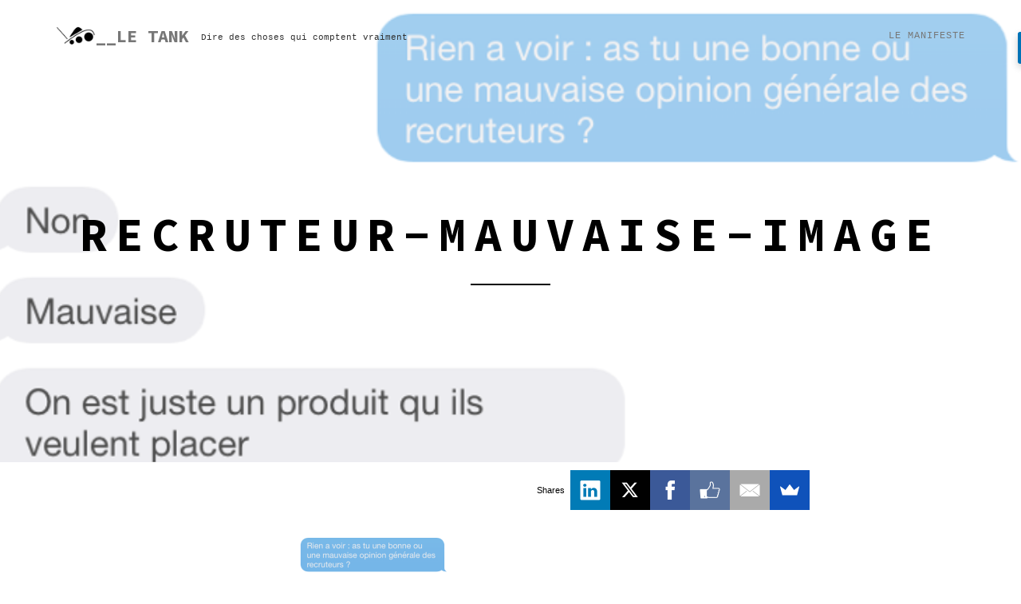

--- FILE ---
content_type: text/html; charset=UTF-8
request_url: http://letank.org/capture-decran-2017-05-21-a-10-03-11/
body_size: 7122
content:
<!DOCTYPE html>
<html lang="fr-FR">
<head>
<meta charset="UTF-8">
<meta name="viewport" content="width=device-width, initial-scale=1">
<link rel="profile" href="http://gmpg.org/xfn/11">

<title>recruteur-mauvaise-image &#8211; __Le Tank</title>
<!-- Jetpack Site Verification Tags -->
<meta name="google-site-verification" content="beTqosv5VZdtlE9hbQUnvlnd9GsOeP-68VXKN66cDVg" />
<link rel='dns-prefetch' href='//secure.gravatar.com' />
<link rel='dns-prefetch' href='//fonts.googleapis.com' />
<link rel='dns-prefetch' href='//s.w.org' />
<link rel='dns-prefetch' href='//v0.wordpress.com' />
<link rel='dns-prefetch' href='//i0.wp.com' />
<link rel='dns-prefetch' href='//i1.wp.com' />
<link rel='dns-prefetch' href='//i2.wp.com' />
<link rel="alternate" type="application/rss+xml" title="__Le Tank &raquo; Flux" href="http://letank.org/feed/" />
<link rel="alternate" type="application/rss+xml" title="__Le Tank &raquo; Flux des commentaires" href="http://letank.org/comments/feed/" />
<!-- This site uses the Google Analytics by ExactMetrics plugin v6.3.0 - Using Analytics tracking - https://www.exactmetrics.com/ -->
<script type="text/javascript" data-cfasync="false">
    (window.gaDevIds=window.gaDevIds||[]).push("dNDMyYj");
	var em_version         = '6.3.0';
	var em_track_user      = true;
	var em_no_track_reason = '';
	
	var disableStr = 'ga-disable-UA-63836166-1';

	/* Function to detect opted out users */
	function __gaTrackerIsOptedOut() {
		return document.cookie.indexOf(disableStr + '=true') > -1;
	}

	/* Disable tracking if the opt-out cookie exists. */
	if ( __gaTrackerIsOptedOut() ) {
		window[disableStr] = true;
	}

	/* Opt-out function */
	function __gaTrackerOptout() {
	  document.cookie = disableStr + '=true; expires=Thu, 31 Dec 2099 23:59:59 UTC; path=/';
	  window[disableStr] = true;
	}

	if ( 'undefined' === typeof gaOptout ) {
		function gaOptout() {
			__gaTrackerOptout();
		}
	}
	
	if ( em_track_user ) {
		(function(i,s,o,g,r,a,m){i['GoogleAnalyticsObject']=r;i[r]=i[r]||function(){
			(i[r].q=i[r].q||[]).push(arguments)},i[r].l=1*new Date();a=s.createElement(o),
			m=s.getElementsByTagName(o)[0];a.async=1;a.src=g;m.parentNode.insertBefore(a,m)
		})(window,document,'script','//www.google-analytics.com/analytics.js','__gaTracker');

window.ga = __gaTracker;		__gaTracker('create', 'UA-63836166-1', 'auto');
		__gaTracker('set', 'forceSSL', true);
		__gaTracker('send','pageview');
		__gaTracker( function() { window.ga = __gaTracker; } );
	} else {
		console.log( "" );
		(function() {
			/* https://developers.google.com/analytics/devguides/collection/analyticsjs/ */
			var noopfn = function() {
				return null;
			};
			var noopnullfn = function() {
				return null;
			};
			var Tracker = function() {
				return null;
			};
			var p = Tracker.prototype;
			p.get = noopfn;
			p.set = noopfn;
			p.send = noopfn;
			var __gaTracker = function() {
				var len = arguments.length;
				if ( len === 0 ) {
					return;
				}
				var f = arguments[len-1];
				if ( typeof f !== 'object' || f === null || typeof f.hitCallback !== 'function' ) {
					console.log( 'Non exécution de la fonction en cours __gaTracker(' + arguments[0] + " ....) parce que vous n’êtes pas suivi. " + em_no_track_reason );
					return;
				}
				try {
					f.hitCallback();
				} catch (ex) {

				}
			};
			__gaTracker.create = function() {
				return new Tracker();
			};
			__gaTracker.getByName = noopnullfn;
			__gaTracker.getAll = function() {
				return [];
			};
			__gaTracker.remove = noopfn;
			window['__gaTracker'] = __gaTracker;
			window.ga = __gaTracker;		})();
		}
</script>
<!-- / Google Analytics by ExactMetrics -->
		<script type="text/javascript">
			window._wpemojiSettings = {"baseUrl":"https:\/\/s.w.org\/images\/core\/emoji\/13.0.0\/72x72\/","ext":".png","svgUrl":"https:\/\/s.w.org\/images\/core\/emoji\/13.0.0\/svg\/","svgExt":".svg","source":{"concatemoji":"http:\/\/letank.org\/wp-includes\/js\/wp-emoji-release.min.js?ver=5.5.17"}};
			!function(e,a,t){var n,r,o,i=a.createElement("canvas"),p=i.getContext&&i.getContext("2d");function s(e,t){var a=String.fromCharCode;p.clearRect(0,0,i.width,i.height),p.fillText(a.apply(this,e),0,0);e=i.toDataURL();return p.clearRect(0,0,i.width,i.height),p.fillText(a.apply(this,t),0,0),e===i.toDataURL()}function c(e){var t=a.createElement("script");t.src=e,t.defer=t.type="text/javascript",a.getElementsByTagName("head")[0].appendChild(t)}for(o=Array("flag","emoji"),t.supports={everything:!0,everythingExceptFlag:!0},r=0;r<o.length;r++)t.supports[o[r]]=function(e){if(!p||!p.fillText)return!1;switch(p.textBaseline="top",p.font="600 32px Arial",e){case"flag":return s([127987,65039,8205,9895,65039],[127987,65039,8203,9895,65039])?!1:!s([55356,56826,55356,56819],[55356,56826,8203,55356,56819])&&!s([55356,57332,56128,56423,56128,56418,56128,56421,56128,56430,56128,56423,56128,56447],[55356,57332,8203,56128,56423,8203,56128,56418,8203,56128,56421,8203,56128,56430,8203,56128,56423,8203,56128,56447]);case"emoji":return!s([55357,56424,8205,55356,57212],[55357,56424,8203,55356,57212])}return!1}(o[r]),t.supports.everything=t.supports.everything&&t.supports[o[r]],"flag"!==o[r]&&(t.supports.everythingExceptFlag=t.supports.everythingExceptFlag&&t.supports[o[r]]);t.supports.everythingExceptFlag=t.supports.everythingExceptFlag&&!t.supports.flag,t.DOMReady=!1,t.readyCallback=function(){t.DOMReady=!0},t.supports.everything||(n=function(){t.readyCallback()},a.addEventListener?(a.addEventListener("DOMContentLoaded",n,!1),e.addEventListener("load",n,!1)):(e.attachEvent("onload",n),a.attachEvent("onreadystatechange",function(){"complete"===a.readyState&&t.readyCallback()})),(n=t.source||{}).concatemoji?c(n.concatemoji):n.wpemoji&&n.twemoji&&(c(n.twemoji),c(n.wpemoji)))}(window,document,window._wpemojiSettings);
		</script>
		<style type="text/css">
img.wp-smiley,
img.emoji {
	display: inline !important;
	border: none !important;
	box-shadow: none !important;
	height: 1em !important;
	width: 1em !important;
	margin: 0 .07em !important;
	vertical-align: -0.1em !important;
	background: none !important;
	padding: 0 !important;
}
</style>
	<link rel='stylesheet' id='crayon-css'  href='http://letank.org/wp-content/plugins/crayon-syntax-highlighter/css/min/crayon.min.css?ver=_2.7.2_beta' type='text/css' media='all' />
<link rel='stylesheet' id='wp-block-library-css'  href='http://letank.org/wp-includes/css/dist/block-library/style.min.css?ver=5.5.17' type='text/css' media='all' />
<style id='wp-block-library-inline-css' type='text/css'>
.has-text-align-justify{text-align:justify;}
</style>
<link rel='stylesheet' id='ctf_styles-css'  href='http://letank.org/wp-content/plugins/custom-twitter-feeds/css/ctf-styles.min.css?ver=1.6.1' type='text/css' media='all' />
<link rel='stylesheet' id='exactmetrics-popular-posts-style-css'  href='http://letank.org/wp-content/plugins/google-analytics-dashboard-for-wp/assets/css/frontend.min.css?ver=6.3.0' type='text/css' media='all' />
<link rel='stylesheet' id='teletype-bootstrap-css'  href='http://letank.org/wp-content/themes/teletype/css/bootstrap.min.css?v=3.3.7&#038;ver=5.5.17' type='text/css' media='all' />
<link rel='stylesheet' id='teletype-font-awesome-css'  href='http://letank.org/wp-content/themes/teletype/css/font-awesome.min.css?v=4.4.0&#038;ver=5.5.17' type='text/css' media='all' />
<link rel='stylesheet' id='teletype-etlinefont-css'  href='http://letank.org/wp-content/themes/teletype/css/etlinefont.css?v=1.2.4&#038;ver=5.5.17' type='text/css' media='all' />
<link rel='stylesheet' id='teletype-magnific-popup-css'  href='http://letank.org/wp-content/themes/teletype/css/magnific-popup.css?v=1.1.0&#038;ver=5.5.17' type='text/css' media='all' />
<link rel='stylesheet' id='teletype-css-css'  href='http://letank.org/wp-content/themes/teletype/style.css?ver=1.2.4' type='text/css' media='all' />
<link rel='stylesheet' id='teletype-fonts-css'  href='https://fonts.googleapis.com/css?family=Source+Code+Pro%3A400%2C700%2C300&#038;subset=latin' type='text/css' media='all' />
<link rel='stylesheet' id='tablepress-default-css'  href='http://letank.org/wp-content/plugins/tablepress/css/default.min.css?ver=1.12' type='text/css' media='all' />
<link rel='stylesheet' id='jetpack_css-css'  href='http://letank.org/wp-content/plugins/jetpack/css/jetpack.css?ver=9.1.3' type='text/css' media='all' />
<script type='text/javascript' src='http://letank.org/wp-includes/js/jquery/jquery.js?ver=1.12.4-wp' id='jquery-core-js'></script>
<script type='text/javascript' id='crayon_js-js-extra'>
/* <![CDATA[ */
var CrayonSyntaxSettings = {"version":"_2.7.2_beta","is_admin":"0","ajaxurl":"http:\/\/letank.org\/wp-admin\/admin-ajax.php","prefix":"crayon-","setting":"crayon-setting","selected":"crayon-setting-selected","changed":"crayon-setting-changed","special":"crayon-setting-special","orig_value":"data-orig-value","debug":""};
var CrayonSyntaxStrings = {"copy":"Faites %s pour copier, %s pour coller","minimize":"Click To Expand Code"};
/* ]]> */
</script>
<script type='text/javascript' src='http://letank.org/wp-content/plugins/crayon-syntax-highlighter/js/min/crayon.min.js?ver=_2.7.2_beta' id='crayon_js-js'></script>
<script type='text/javascript' id='exactmetrics-frontend-script-js-extra'>
/* <![CDATA[ */
var exactmetrics_frontend = {"js_events_tracking":"true","download_extensions":"zip,mp3,mpeg,pdf,docx,pptx,xlsx,rar","inbound_paths":"[{\"path\":\"\\\/go\\\/\",\"label\":\"affiliate\"},{\"path\":\"\\\/recommend\\\/\",\"label\":\"affiliate\"}]","home_url":"http:\/\/letank.org","hash_tracking":"false"};
/* ]]> */
</script>
<script type='text/javascript' src='http://letank.org/wp-content/plugins/google-analytics-dashboard-for-wp/assets/js/frontend.js?ver=6.3.0' id='exactmetrics-frontend-script-js'></script>
<script type='text/javascript' src='http://letank.org/wp-content/plugins/fd-footnotes/fdfootnotes.js?ver=1.34' id='fdfootnote_script-js'></script>
<link rel="https://api.w.org/" href="http://letank.org/wp-json/" /><link rel="alternate" type="application/json" href="http://letank.org/wp-json/wp/v2/media/4348" /><link rel="EditURI" type="application/rsd+xml" title="RSD" href="http://letank.org/xmlrpc.php?rsd" />
<link rel="wlwmanifest" type="application/wlwmanifest+xml" href="http://letank.org/wp-includes/wlwmanifest.xml" /> 
<meta name="generator" content="WordPress 5.5.17" />
<link rel='shortlink' href='https://wp.me/a6j9hR-188' />
<link rel="alternate" type="application/json+oembed" href="http://letank.org/wp-json/oembed/1.0/embed?url=http%3A%2F%2Fletank.org%2Fcapture-decran-2017-05-21-a-10-03-11%2F" />
<link rel="alternate" type="text/xml+oembed" href="http://letank.org/wp-json/oembed/1.0/embed?url=http%3A%2F%2Fletank.org%2Fcapture-decran-2017-05-21-a-10-03-11%2F&#038;format=xml" />
<meta property="fb:app_id" content="474179906105245"/>
<!-- Jetpack Open Graph Tags -->
<meta property="og:type" content="article" />
<meta property="og:title" content="recruteur-mauvaise-image" />
<meta property="og:url" content="http://letank.org/capture-decran-2017-05-21-a-10-03-11/" />
<meta property="og:description" content="Voir l&rsquo;article pour en savoir plus." />
<meta property="article:published_time" content="2017-05-21T08:03:46+00:00" />
<meta property="article:modified_time" content="2017-05-21T08:04:04+00:00" />
<meta property="og:site_name" content="__Le Tank" />
<meta property="og:image" content="http://letank.org/wp-content/uploads/2017/05/Capture-d’écran-2017-05-21-à-10.03.11-e1495353885357.png" />
<meta property="og:locale" content="fr_FR" />
<meta name="twitter:site" content="@Moha_med_A" />
<meta name="twitter:text:title" content="recruteur-mauvaise-image" />
<meta name="twitter:image" content="https://i1.wp.com/letank.org/wp-content/uploads/2017/05/Capture-d’écran-2017-05-21-à-10.03.11-e1495353885357.png?fit=750%2C411&#038;w=640" />
<meta name="twitter:card" content="summary_large_image" />
<meta name="twitter:description" content="Voir l&rsquo;article pour en savoir plus." />

<!-- End Jetpack Open Graph Tags -->
<link rel="icon" href="https://i0.wp.com/letank.org/wp-content/uploads/2015/06/LeTank-55742d1fv1_site_icon.png?fit=32%2C32" sizes="32x32" />
<link rel="icon" href="https://i0.wp.com/letank.org/wp-content/uploads/2015/06/LeTank-55742d1fv1_site_icon.png?fit=192%2C192" sizes="192x192" />
<link rel="apple-touch-icon" href="https://i0.wp.com/letank.org/wp-content/uploads/2015/06/LeTank-55742d1fv1_site_icon.png?fit=180%2C180" />
<meta name="msapplication-TileImage" content="https://i0.wp.com/letank.org/wp-content/uploads/2015/06/LeTank-55742d1fv1_site_icon.png?fit=270%2C270" />
<style id="tt-easy-google-font-styles" type="text/css">p { }
h1 { }
h2 { }
h3 { }
h4 { }
h5 { }
h6 { }
</style></head>



<body class="attachment attachment-template-default single single-attachment postid-4348 attachmentid-4348 attachment-png wp-custom-logo group-blog">
<div id="page" class="site">
<a class="skip-link screen-reader-text" href="#content">Skip to content</a>

<header id="masthead" class="site-header" role="banner">
<!-- Navigation -->
      <nav id="main-menu" class="navbar navbar-default navbar-fixed-top">
         <div class="container">

            <div class="navbar-header">
				
<button type="button" class="navbar-toggle collapsed" data-toggle="collapse" data-target="#bs-example-navbar-collapse-1">
	<span class="icon-bar"></span>
	<span class="icon-bar"></span>
	<span class="icon-bar"></span>
</button>

			<a href="http://letank.org/" rel="home">
	
	<div class="navbar-brand">

						<img src="https://i0.wp.com/letank.org/wp-content/uploads/2014/06/cropped-cropped-letank41.png?fit=120%2C120" alt="__Le Tank" class="alignleft" />
						<span class="site-title">__Le Tank</span>
		
	</div>

			</a>
	
						<span class="site-description">Dire des choses qui comptent vraiment</span>
		            </div>

            <!-- Primary Menu -->
            <div class="collapse navbar-collapse" id="bs-example-navbar-collapse-1">
				<ul id="main" class="nav navbar-nav navbar-right"><li id="menu-item-6186" class="menu-item menu-item-type-post_type menu-item-object-page menu-item-6186"><a title="Le Manifeste" href="http://letank.org/qui-suis-je/">Le Manifeste</a></li>
</ul>            </div>
            <!-- end Primary Menu -->

         </div><!-- .container -->
      </nav>
</header><!-- #masthead -->

<!-- Main content -->
<div id="content" class="site-content">


	<section id="headline" class="text-center" style="background: url(https://i1.wp.com/letank.org/wp-content/uploads/2017/05/Capture-d’écran-2017-05-21-à-10.03.11-e1495353885357.png?resize=750%2C411);">
        <div class="head-content">
            	<h1>recruteur-mauvaise-image</h1><hr>            	        </div>
		<span class="overlay-white"></span>
    </section>

<div id="primary" class="content-area container">
	<div id="post-single" class="row">

	<main id="main" class="site-main col-md-8 col-md-offset-2" role="main">

		
<article id="post-4348" class="post-4348 attachment type-attachment status-inherit hentry">

	<div class="entry-content">
		<p class="attachment"><a href='https://i1.wp.com/letank.org/wp-content/uploads/2017/05/Capture-d’écran-2017-05-21-à-10.03.11-e1495353885357.png'><img width="300" height="164" src="https://i1.wp.com/letank.org/wp-content/uploads/2017/05/Capture-d’écran-2017-05-21-à-10.03.11-e1495353885357.png?fit=300%2C164" class="attachment-medium size-medium" alt="" loading="lazy" srcset="https://i1.wp.com/letank.org/wp-content/uploads/2017/05/Capture-d’écran-2017-05-21-à-10.03.11-e1495353885357.png?w=750 750w, https://i1.wp.com/letank.org/wp-content/uploads/2017/05/Capture-d’écran-2017-05-21-à-10.03.11-e1495353885357.png?resize=300%2C164 300w" sizes="(max-width: 300px) 100vw, 300px" data-attachment-id="4348" data-permalink="http://letank.org/capture-decran-2017-05-21-a-10-03-11/" data-orig-file="https://i1.wp.com/letank.org/wp-content/uploads/2017/05/Capture-d’écran-2017-05-21-à-10.03.11-e1495353885357.png?fit=750%2C411" data-orig-size="750,411" data-comments-opened="0" data-image-meta="{&quot;aperture&quot;:&quot;0&quot;,&quot;credit&quot;:&quot;&quot;,&quot;camera&quot;:&quot;&quot;,&quot;caption&quot;:&quot;&quot;,&quot;created_timestamp&quot;:&quot;0&quot;,&quot;copyright&quot;:&quot;&quot;,&quot;focal_length&quot;:&quot;0&quot;,&quot;iso&quot;:&quot;0&quot;,&quot;shutter_speed&quot;:&quot;0&quot;,&quot;title&quot;:&quot;&quot;,&quot;orientation&quot;:&quot;0&quot;}" data-image-title="recruteur-mauvaise-image" data-image-description="" data-medium-file="https://i1.wp.com/letank.org/wp-content/uploads/2017/05/Capture-d’écran-2017-05-21-à-10.03.11-e1495353885357.png?fit=300%2C164" data-large-file="https://i1.wp.com/letank.org/wp-content/uploads/2017/05/Capture-d’écran-2017-05-21-à-10.03.11-e1495353885357.png?fit=750%2C411" /></a></p>
<div id="wpdevar_comment_1" style="width:100%;text-align:left;">
		<span style="padding: 10px;font-size:22px;font-family:Calibri,Helvetica Neue,Helvetica,Arial,Verdana,sans-serif;color:#000000;"></span>
		<div class="fb-comments" data-href="http://letank.org/capture-decran-2017-05-21-a-10-03-11/" data-order-by="social" data-numposts="5" data-width="100%" style="display:block;"></div></div><style>#wpdevar_comment_1 span,#wpdevar_comment_1 iframe{width:100% !important;}</style>	</div><!-- .entry-content -->

	<footer class="entry-footer">
		<span class="byline"> by <span class="author vcard"><a class="url fn n" href="http://letank.org/author/le-tank/">Le Tank</a></span></span><span class="posted-on">on <a href="http://letank.org/capture-decran-2017-05-21-a-10-03-11/" rel="bookmark"><time class="entry-date published" datetime="2017-05-21T09:03:46+01:00">21 mai 2017</time><time class="updated" datetime="2017-05-21T09:04:04+01:00">21 mai 2017</time></a></span>			</footer><!-- .entry-footer -->
</article><!-- #post-## -->

	<nav class="navigation post-navigation" role="navigation" aria-label="Publications">
		<h2 class="screen-reader-text">Navigation de l’article</h2>
		<div class="nav-links"><div class="nav-previous"><a href="http://letank.org/capture-decran-2017-05-21-a-10-03-11/" rel="prev">Prev: recruteur-mauvaise-image</a></div></div>
	</nav>
	</main><!-- #main -->


	</div><!-- #post-single -->
</div><!-- #primary -->


</div><!-- #content -->
<!-- end Main content -->

	<div id="go-top">
         		<div class="go-to-top">
			<a class="page-scroll" href="#masthead"><i class="fa fa-chevron-up"></i></a>
		</div>
      	</div>

<!-- Footer -->
<footer id="footer">
	<div class="container">

			<p class="credit"><a href="http://dinevthemes.com/wordpress-themes/teletype-plus/">Teletype</a> Theme powered by <a href="http://wordpress.org/">WordPress</a></p>

	</div><!-- .container -->
</footer>

</div><!-- #page -->
        <div id="fb-root"></div>
        <script>(function(d, s, id) {
          var js, fjs = d.getElementsByTagName(s)[0];
          if (d.getElementById(id)) return;
          js = d.createElement(s); js.id = id;
          js.src = "//connect.facebook.net/fr_FR/sdk.js#xfbml=1&appId=474179906105245&version=v2.3";
          fjs.parentNode.insertBefore(js, fjs);
        }(document, 'script', 'facebook-jssdk'));</script>	
    <script async>(function(s,u,m,o,j,v){j=u.createElement(m);v=u.getElementsByTagName(m)[0];j.async=1;j.src=o;j.dataset.sumoSiteId='c9d458a85e53eb601f029a9d51a0dab86e02e51c024953a4da0dd2914accd44e';j.dataset.sumoPlatform='wordpress';v.parentNode.insertBefore(j,v)})(window,document,'script','//load.sumo.com/');</script>    <script type="application/javascript">
      var ajaxurl = "http://letank.org/wp-admin/admin-ajax.php";

      function sumo_add_woocommerce_coupon(code) {
        jQuery.post(ajaxurl, {
          action: 'sumo_add_woocommerce_coupon',
          code: code,
        });
      }

      function sumo_remove_woocommerce_coupon(code) {
        jQuery.post(ajaxurl, {
          action: 'sumo_remove_woocommerce_coupon',
          code: code,
        });
      }

      function sumo_get_woocommerce_cart_subtotal(callback) {
        jQuery.ajax({
          method: 'POST',
          url: ajaxurl,
          dataType: 'html',
          data: {
            action: 'sumo_get_woocommerce_cart_subtotal',
          },
          success: function(subtotal) {
            return callback(null, subtotal);
          },
          error: function(err) {
            return callback(err, 0);
          }
        });
      }
    </script>
    <link rel='stylesheet' id='dashicons-css'  href='http://letank.org/wp-includes/css/dashicons.min.css?ver=5.5.17' type='text/css' media='all' />
<link rel='stylesheet' id='thickbox-css'  href='http://letank.org/wp-includes/js/thickbox/thickbox.css?ver=5.5.17' type='text/css' media='all' />
<script type='text/javascript' src='http://letank.org/wp-content/plugins/jetpack/_inc/build/photon/photon.min.js?ver=20191001' id='jetpack-photon-js'></script>
<script type='text/javascript' src='http://letank.org/wp-content/themes/teletype/js/bootstrap.min.js?ver=3.3.7' id='teletype-bootstrap-js'></script>
<script type='text/javascript' src='http://letank.org/wp-content/themes/teletype/js/jquery.isotope.js?ver=2.1.0' id='teletype-isotope-js'></script>
<script type='text/javascript' src='http://letank.org/wp-content/themes/teletype/js/jquery.magnific-popup.min.js?ver=1.1.0' id='teletype-magnific-popup-js'></script>
<script type='text/javascript' src='http://letank.org/wp-content/themes/teletype/js/jquery.onscreen.min.js?ver=1.0' id='teletype-onscreen-js'></script>
<script type='text/javascript' src='http://letank.org/wp-content/themes/teletype/js/skip-link-focus-fix.js?ver=1.3.2' id='teletype-skip-link-focus-fix-js'></script>
<script type='text/javascript' src='http://letank.org/wp-content/themes/teletype/js/theme.js?ver=1.3.2' id='teletype-theme-js'></script>
<script type='text/javascript' src='http://letank.org/wp-includes/js/wp-embed.min.js?ver=5.5.17' id='wp-embed-js'></script>
<script type='text/javascript' id='thickbox-js-extra'>
/* <![CDATA[ */
var thickboxL10n = {"next":"Suiv.\u00a0>","prev":"<\u00a0Pr\u00e9c.","image":"Image","of":"sur","close":"Fermer","noiframes":"Cette fonctionnalit\u00e9 requiert des iframes. Les iframes sont d\u00e9sactiv\u00e9es sur votre navigateur, ou alors il ne les accepte pas.","loadingAnimation":"http:\/\/letank.org\/wp-includes\/js\/thickbox\/loadingAnimation.gif"};
/* ]]> */
</script>
<script type='text/javascript' src='http://letank.org/wp-includes/js/thickbox/thickbox.js?ver=3.1-20121105' id='thickbox-js'></script>
<script type='text/javascript' src='https://stats.wp.com/e-202603.js' async='async' defer='defer'></script>
<script type='text/javascript'>
	_stq = window._stq || [];
	_stq.push([ 'view', {v:'ext',j:'1:9.1.3',blog:'93221951',post:'4348',tz:'1',srv:'letank.org'} ]);
	_stq.push([ 'clickTrackerInit', '93221951', '4348' ]);
</script>
</body>
</html>

--- FILE ---
content_type: text/css
request_url: http://letank.org/wp-content/themes/teletype/style.css?ver=1.2.4
body_size: 7067
content:
/*
Theme Name: Teletype
Theme URI: http://dinevthemes.com/themes/teletype/
Author: DinevThemes
Author URI: http://dinevthemes.com/
Description: Teletype is a minimalist design theme for bloggers and creative folk. Theme has lot customizing options: sortable frontpage sections, choosing fonts, any colors, custom header image, and much more. Support for WooCommerce. Perfect for personal blogs, photo-blog, freelancers portfolio, creative agency website. To get fast support, more features, and portfolio support take premium version of Teletype Plus.
Version: 1.3.2
Tested up to: 5.5
Requires PHP: 5.6
License: GNU General Public License v2 or later
License URI: http://www.gnu.org/licenses/gpl-2.0.html
Text Domain: teletype
Tags: blog, photography, portfolio, two-columns, left-sidebar, right-sidebar, custom-menu, custom-header, custom-background, featured-images, theme-options, post-formats, sticky-post, threaded-comments, translation-ready
*/

/* Reset already include in bootstrap */

/*-------------------------------------------------------------
# Document Base
--------------------------------------------------------------*/
html, body {
	margin: 0;
	padding: 0;
	height: 100%;
}

body {
    line-height: 1;
    font: 14px/24px Courier, "Courier New", monospace;
    text-rendering: optimizeLegibility;
    word-wrap: break-word;
}

h1,
h2,
h3,
h4,
h5,
h6 {
   font-family: "Source Code Pro", Courier, monospace;
    text-transform: uppercase;
}

h4,
h5,
h6,
h1.entry-title {
    font-weight: bold;
}

h1.entry-title {
    font-size: 42px;
}

a {
    color: #222;
}

a:hover,
a:focus {
    text-decoration: none;
    outline: none;
    color: #333;
}

.site-description {
    padding: 15px 0;
    font-size: 11px;
    display: inline-block;
}

.entry-content ol li {
    margin-left: 40px;
}
.entry-content ul li {
    margin-left: 40px;
}
.entry-content li ol,
.entry-content li ul {
    margin-left: 20px;
}

.entry-content ul {
    list-style-type: disc;
}

.entry-content ol {
    list-style-type: decimal;
}

.entry-content ol ol {
    list-style-type: lower-alpha;
}

ul, ol {
	list-style-type: none;
}

mark {
    background-color: #000;
    padding: 0.2em;
    color: #fff;
}

.head-content mark {
    padding: 0 0.2em;
}

ul,
ol {
    padding: 0;
}
::selection {
    background: #000;
    color: #fff;
}
::-moz-selection {
    background: #000;
    color: #fff;
}

:focus { outline: 0; }
input:focus,
textarea:focus { outline: 1px solid #ccc; }

.overlay-white {
    display: block;
    position: absolute;
    top: 0;
    left: 0;
    right: 0;
    bottom: 0;
    background-color: rgba(255,255,255,.3);
    z-index: 0;
}

/*--------------------------------------------------------------
# Navigation
--------------------------------------------------------------*/
#main-menu {
    padding: 20px;
    transition: all 0.8s;
}

#main-menu.navbar-default {
    background: white;
    background: rgba(255, 255, 255, 0);
}

.navbar-brand img {
    max-height: 50px;
	margin: -15px 0;
}

.navbar-brand {
    text-transform: uppercase;
    font-size: 22px;
    font-weight: 700;
    font-family: "Source Code Pro", Courier, monospace;
}

#main-menu a.navbar-brand i {
    color: #bbb;
}

#main-menu.navbar-default .navbar-nav > li > a {
    text-transform: uppercase;
    background-color: transparent;
    font-size: 12px;
    letter-spacing: 1px;
}

.navbar-nav > li > a {
	color: #2c2c2c;
}

.open .dropdown:hover .dropdown-menu {
    display: block;
    left: 100%;
	top: -6px;
	margin-top: 0;
}
.open .dropdown:hover .dropdown-menu .dropdown .dropdown-menu {
    	display: none;
}

.dropdown-menu .dropdown-menu {
    border-radius: 0;
}

.dropdown-menu>.active>a,
.dropdown-menu>.active>a:focus,
.dropdown-menu>.active>a:hover {
	background-color: #2c2c2c;
}

.logged-in.admin-bar .navbar-fixed-top {
	top: 28px !important;
}
@media (max-width: 767px) {
	.logged-in.admin-bar .navbar-fixed-top.on {
		top: 46px !important;
	}
}

@media (max-width: 600px) {
	.logged-in.admin-bar .navbar-fixed-top.on {
		top: 0 !important;
	}
}

.on {
    background-color: #ffffff !important;
    padding: 0 !important;
}
.navbar-toggle {
    box-shadow: none;
}
.navbar.navbar-default.navbar-fixed-top {
    border-bottom: 1px solid transparent;
}
.navbar.navbar-default.navbar-fixed-top.on {
    border-bottom: 1px solid #eee;
}
.navbar-default .navbar-nav > .active > a,
.navbar-default .navbar-nav > .active > a:hover,
.navbar-default .navbar-nav > .active > a:focus {
    background-color: transparent;
    font-weight: 700;
}

.navbar-default .navbar-toggle,
.navbar-default .navbar-toggle:hover {
    border-radius: 0;
    border: 0;
}

.navbar-default .navbar-toggle:focus {
    background-color: transparent;
}

.navbar-default .navbar-toggle:hover {
    background-color: #2c2c2c;
}

.navbar-default .navbar-toggle{
    background-color: transparent;
}

.navbar-toggle.collapsed .icon-bar,
.navbar-toggle .icon-bar {
    background-color: #2c2c2c;
}

.navbar-toggle:hover>.icon-bar {
    background-color: #ffffff;
}

.single .nav-links {
    margin: 40px 0;
}

.nav-previous, .nav-next {
    width: 50%;
    display: inline-block;
}

.nav-next {
    text-align: right;
}

/*--------------------------------------------------------------
## Social Media Icons menu
--------------------------------------------------------------*/

#menu-social {
}

#menu-social li {
	display: inline-block;
	padding-right: 5px;
}

#menu-social li a::before {
	color: #888;
	content: none;
	font-family: "FontAwesome";
	display: inline-block;
	font-size: 18px;
	font-style: normal;
	font-weight: normal;
	line-height: 1;
	-webkit-font-smoothing: antialiased;
	-moz-osx-font-smoothing: grayscale;
}

#menu-social li a[href*="wordpress.org"]::before,
#menu-social li a[href*="wordpress.com"]::before {
	content: '\f19a';
}

#menu-social li a[href*="facebook.com"]::before {
	content: '\f082';
}

#menu-social li a[href*="twitter.com"]::before {
	content: '\f099';
}

#menu-social li a[href*="dribbble.com"]::before {
	content: '\f17d';
}

#menu-social li a[href*="plus.google.com"]::before {
	content: '\f0d5';
}

#menu-social li a[href*="pinterest.com"]::before {
	content: '\f0d2';
}

#menu-social li a[href*="github.com"]::before {
	content: '\f09b';
}

#menu-social li a[href*="tumblr.com"]::before {
	content: '\f173';
}

#menu-social li a[href*="youtube.com"]::before {
	content: '\f167';
}

#menu-social li a[href*="flickr.com"]::before {
	content: '\f16e';
}

#menu-social li a[href*="vimeo.com"]::before {
	content: '\f194';
}

#menu-social li a[href*="instagram.com"]::before {
	content: '\f16d';
}

#menu-social li a[href*="linkedin.com"]::before {
	content: '\f08c';
}

#menu-social li a[href*="soundcloud.com"]::before {
	content: '\f1be';
}

#menu-social li a[href*="vk.com"]::before {
	content: '\f189';
}

#menu-social li a[href*="feeds.feedburner.com"]::before {
	content: '\f09e';
}

/*--------------------------------------------------------------
# Pagination
--------------------------------------------------------------*/

.page-numbers {
    display: inline-block;
    padding-left: 0;
    margin: 20px 0;
    border-radius: 4px;
}

.page-numbers > li {
    display: inline-block;
    padding: 0;
    margin: 0;
}
.page-numbers > li > a,
.page-numbers > li > span {
    background: #f7f7f7;
    border: 0;
    width: 28px;
    height: 28px;
    line-height: 28px;
    padding: 0;
    margin: 0;
    text-align: center;
    color: #111;
    -webkit-border-radius: 2px;
    -moz-border-radius: 2px;
    -o-border-radius: 2px;
    border-radius: 2px;
}
.page-numbers>li:first-child>a,
.page-numbers>li:first-child>span {
    border-top-left-radius: 3px;
    border-bottom-left-radius: 3px;
}
.page-numbers .current,
.page-numbers .current:hover,
.page-numbers .current:focus {
    background: #111;
    color: #fff;
}
.page-numbers > li > a:hover,
.page-numbers > li > span:hover,
.page-numbers > li > a:focus,
.page-numbers > li > span:focus {
    background: #f0f0f0;
    color: #111;
}

/*--------------------------------------------------------------
# Typography
--------------------------------------------------------------*/
h1,
h2,
h3,
h4,
h5,
h6 {
	clear: both;
	margin-bottom: 1.5em;
}

p {
   	font-family: "Source Code Pro", Courier, monospace;
	margin-bottom: 1.5em;
}

.entry-content blockquote {
    margin: 40px 0;
}

.entry-content blockquote p {
    font: 20px/30px Helvetica,Arial,sans-serif;
    font-weight: lighter;
    letter-spacing: 1px;
}

/*--------------------------------------------------------------
# Forms
--------------------------------------------------------------*/
button,
.btn[type=submit],
.button[type=submit],
input[type=submit],
input[type=button],
input[type=reset] {
    border: none;
    border-radius: 2px;
    background-color: #2c2c2c;
    color: #FFF;
    padding: 4px 16px;
}

input.search-submit {
    	border-radius: 0 2px 2px 0;
	margin-left: -10px;
}
input[type="search"] {
    border-radius: 3px 0 0 3px !important;
}

.button:hover,
.btn[type=submit]:hover,
.button[type=submit]:hover,
input[type="button"]:hover,
input[type="reset"]:hover,
input[type="submit"]:hover {
	background-color: #333;
}

.button:active,
.btn[type=submit]:active,
.button[type=submit]:active,
input[type="button"]:active,
input[type="reset"]:active,
input[type="submit"]:active {
	background-color: #000;
}

input[type="text"],
input[type="email"],
input[type="url"],
input[type="password"],
input[type="search"],
input[type="number"],
input[type="tel"],
input[type="range"],
input[type="date"],
input[type="month"],
input[type="week"],
input[type="time"],
input[type="datetime"],
input[type="datetime-local"],
input[type="color"],
textarea {
	color: #222;
	border: 1px solid #ccc;
	border-radius: 3px;
}

select {
	border: 1px solid #ccc;
}

input[type="text"]:focus,
input[type="email"]:focus,
input[type="url"]:focus,
input[type="password"]:focus,
input[type="search"]:focus,
input[type="number"]:focus,
input[type="tel"]:focus,
input[type="range"]:focus,
input[type="date"]:focus,
input[type="month"]:focus,
input[type="week"]:focus,
input[type="time"]:focus,
input[type="datetime"]:focus,
input[type="datetime-local"]:focus,
input[type="color"]:focus,
textarea:focus {
	color: #222;
}

input[type="text"],
input[type="email"],
input[type="url"],
input[type="password"],
input[type="search"],
input[type="number"],
input[type="tel"],
input[type="range"],
input[type="date"],
input[type="month"],
input[type="week"],
input[type="time"],
input[type="datetime"],
input[type="datetime-local"],
input[type="color"] {
	padding: 3px;
}

textarea {
	padding-left: 3px;
	resize: vertical;
	width: 100%;
}

input[type=checkbox],
input[type=radio] {
    display: inline-block;
}

label {
    font-weight: inherit !important;
}

.required {
    color: #E20D0D;
}

.edit-link a {
    font-size: 11px;
    text-transform: uppercase;
}

.edit-link::before {
	content: ' /';
}


/*--------------------------------------------------------------
# Accessibility
--------------------------------------------------------------*/
/* Text meant only for screen readers. */
.screen-reader-text {
	clip: rect(1px, 1px, 1px, 1px);
	position: absolute !important;
	height: 1px;
	width: 1px;
	overflow: hidden;
}

.screen-reader-text:focus {
	background-color: #f1f1f1;
	border-radius: 3px;
	box-shadow: 0 0 2px 2px rgba(0, 0, 0, 0.6);
	clip: auto !important;
	color: #21759b;
	display: block;
	font-size: 14px;
	font-size: 0.875rem;
	font-weight: bold;
	height: auto;
	left: 5px;
	line-height: normal;
	padding: 15px 23px 14px;
	text-decoration: none;
	top: 5px;
	width: auto;
	z-index: 100000; /* Above WP toolbar. */
}

/* Do not show the outline on the skip link target. */
#content[tabindex="-1"]:focus {
	outline: 0;
}

/*--------------------------------------------------------------
# Alignments
--------------------------------------------------------------*/
.alignleft {
	display: inline;
	float: left;
	margin-right: 1.5em;
}

.alignright {
	display: inline;
	float: right;
	margin-left: 1.5em;
}

.aligncenter {
	clear: both;
	display: block;
	margin-left: auto;
	margin-right: auto;
}

/*--------------------------------------------------------------
# Clearings
--------------------------------------------------------------*/
.clear:before,
.clear:after,
.entry-content:before,
.entry-content:after,
.comment-content:before,
.comment-content:after,
.site-header:before,
.site-header:after,
.site-content:before,
.site-content:after,
.site-footer:before,
.site-footer:after {
	content: "";
	display: table;
	table-layout: fixed;
}

.clear:after,
.entry-content:after,
.comment-content:after,
.site-header:after,
.site-content:after,
.site-footer:after {
	clear: both;
}

/*------------------------------------------------------------
# Content
--------------------------------------------------------------*/
.content-area {
    position: relative;
    z-index: 1;
}
/*------------------------------------------------------------
## Sections
--------------------------------------------------------------*/
/* ### Headline and Service Section */

.section-title.center {
    padding: 30px 0;
    text-align: center;
}
.section-title h2:after {
    border-top: 2px solid #222222;
    content: '';
    display: block;
    width: 5%;
    margin: 20px auto;
}
.section-title h2,
.section-title.center h2 {
    font-weight: 400;
    color: #030303;
    font-size: 26px;
    letter-spacing: 2px;
    line-height: 1.8;
    margin-bottom: 0;
}

.section-title.center p {
    color: #535353;
    font-style: italic;
    letter-spacing: 1px;
    padding-bottom: 0;
    margin-bottom: 0;
}

#headline {
    background-size: cover !important;
    background-position: 50% !important;
    background-repeat: no-repeat !important;
    color: #000;
    position: relative;
}
.background-fixed-supported #headline {
    background-attachment: fixed !important;
}

#headline h1 {
    font-size: 58px;
    font-family: "Source Code Pro", Courier, monospace;
    letter-spacing: 10px;
    font-weight: 700;
    margin-bottom: 28px;
}
#headline p {
    color: #000;
    font-size: 18px;
}
#headline .head-content hr {
    background-color: #000000;
    height: 2px;
    border: 0 none;
    margin-bottom: 30px;
    margin-top: 30px;
    width: 100px;
}
.head-content {
    position: relative;
    padding: 19% 0 15%;
    overflow: hidden;
    z-index: 1;
}

.space {
    height: 100px;
}

.space .overlay-white,
.space .head-content {
    display: none;
}

.services-widget i.icon {
    border: 0 none;
    color: #444;
    font-size: 38px;
    text-align: center;
    transition: all 0.5s ease 0s;
    float: left;
}
#home-widgets .service {
    margin-top: 30px;
    margin-bottom: 40px;
}

.services-widget h4,
.services-widget p {
	margin-left: 70px;
}

.services-widget h4 {
    font-size: 18px;
    letter-spacing: 2px;
    clear: none;
}

/* ### Gallery Section */

.categories {
    padding: 10px 0 25px;
}

#gallery li.pull-right {
    margin-top: 10px;
}
.cat li {
    display: inline-block;
    margin-left: 20px;
    text-transform: uppercase;
}
.cat li:after {
    content: ' / ';
    margin-left: 20px;
    color: #BDC3BD;
}
.cat li:last-child:after {
    content: '';
}
.cat li a {
    color: #666;
}
.cat li a.active {
    font-weight: 700;
}
.isotope-item {
    z-index: 2
}
.isotope-hidden.isotope-item {
    z-index: 1
}
.isotope,
.isotope .isotope-item {
    -webkit-transition-duration: 0.8s;
    -moz-transition-duration: 0.8s;
    transition-duration: 0.8s;
}
.isotope-item {
    margin-right: -1px;
    -webkit-backface-visibility: hidden;
    backface-visibility: hidden;
}
.isotope {
    -webkit-backface-visibility: hidden;
    backface-visibility: hidden;
    -webkit-transition-property: height, width;
    -moz-transition-property: height, width;
    transition-property: height, width;
}
.isotope .isotope-item {
    -webkit-backface-visibility: hidden;
    backface-visibility: hidden;
    -webkit-transition-property: -webkit-transform, opacity;
    -moz-transition-property: -moz-transform, opacity;
    transition-property: transform, opacity;
}
.gallery-item {
    margin-bottom: 30px;
}
.gallery-item .hover-bg {
    overflow: hidden;
    position: relative;
}

.hover-bg .hover-text {
    position: absolute;
    text-align: center;
    margin: 0 auto;
    color: #444;
    background: white;
    background: rgba(255, 255, 255, 0.8);
    padding: 15% 20px;
    height: 100%;
    width: 100%;
    opacity: 0;
    transition: all 0.5s;
}
.hover-bg .hover-text>h4 {
    opacity: 0;
    letter-spacing: 2px;
    -webkit-transform: translateY(100%);
    transform: translateY(100%);
    transition: all 0.4s;
}
.hover-bg:hover .hover-text>h4 {
    margin-bottom: .5em;
    opacity: 1;
    -webkit-backface-visibility: hidden;
    -webkit-transform: translateY(0);
    transform: translateY(0);
}
.hover-bg .hover-text>i {
    opacity: 0;
    -webkit-transform: translateY(0);
    transform: translateY(0);
    transition: all 0.4s;
}
.hover-bg:hover .hover-text>i {
    opacity: 1;
    -webkit-backface-visibility: hidden;
    -webkit-transform: translateY(100%);
    transform: translateY(100%);
}
.hover-bg:hover .hover-text {
    opacity: 1;
}
#gallery i.fa {
    height: 36px;
    width: 36px;
    font-size: 18px;
    padding: 8px;
}
#gallery i.fa {
    border-radius: 50%;
    color: #fff;
    background-color: #333;
}
.hover-bg .line {
    background: #444 none repeat scroll 0 0;
    color: black;
    height: 2px;
    text-align: center;
    width: 66px;
}
.hover-bg .hover-text>hr {
    opacity: 0;
    -webkit-transform: translateX(100%);
    transform: translateX(100%);
    transition: all 0.5s;
}
.hover-bg:hover .hover-text>hr {
    opacity: 1;
    -webkit-backface-visibility: hidden;
    -webkit-transform: translateX(0);
    transform: translateX(0);
}

.cat li

/* ### Blog Posts Section */

.home #blog {
    padding: 30px 0 20px;
}
#blog {
    padding: 30px 0 20px;
}
#blog {
    margin-bottom: 40px;
}
#blog h3 {
    color: #030303;
    font-size: 18px;
    letter-spacing: 2px;
    margin: 0;
    line-height: 1.5;
    font-weight: bold;
    text-transform: uppercase;
}
#blog ul.post-meta {
    font-family: "Source Code Pro", Courier, monospace;
    color: #999;
    font-size: 12px;
    letter-spacing: 0px;
    margin: 5px 0 15px;
    line-height: 1.5;
    font-weight: 400;
    text-transform: uppercase;
}
#blog .post-img {
    width: 100%;
    margin-bottom: 27px;
}
#blog span.date {
    font-family: "Source Code Pro", Courier, monospace;
    background-color: black;
    border-radius: 50px;
    color: white;
    display: block;
    font-size: 16px;
    font-weight: normal;
    text-align: center;
    height: 60px;
    margin: 20px;
    padding: 4px;
    position: absolute;
    text-transform: uppercase;
    letter-spacing: 0px;
    width: 60px;
    opacity: 0.8;
}
#blog h3 a:hover {
    color: #fff;
    background-color: #222;
}

#blog .entry-summary {
}

ul.post-meta {
    margin: 0;
    padding: 0;
    list-style: none;
}
ul.post-meta li {
    display: inline-block;
}

.meta-num-comm a {
    color: #777;
    font-size: 12px;
}
.meta-num-comm a .fa {
    color: #ddd;
    font-size: 14px;
}

#blog .footer-meta {
}
a.read-more {
    color: #999;
    font-size: 14px;
    text-transform: uppercase;
    letter-spacing: 0px;
}
a.read-more::after {
    color: #999;
    font-size: 14px;
    text-transform: uppercase;
    letter-spacing: 0px;
}
a.read-more:hover {
    color: #222;
}

/*--------------------------------------------------------------
## Posts and pages
--------------------------------------------------------------*/

#headline .caption-wrapper {
    padding-top: 160px;
    padding-bottom: 60px;
	position: relative;
    z-index: 1;
}
#headline .single-caption {
    overflow: hidden;
    width: 75%;
    text-align: left;
    padding: 0;
}
.sticky {
	display: block;
}
.hentry {
	margin: 0 0 1.5em;
}
.byline,
.updated:not(.published) {
	display: none;
}
.single .byline,
.group-blog .byline {
	display: inline;
	margin-right: 10px;
}
.widget-area,
.page-content,
.entry-content,
.entry-summary {
	margin: 1.5em 0 0;
}

.error-404 {
    min-height: 260px;
}

.entry-content p a {
    text-decoration: underline;
}

.page-links {
	clear: both;
	margin: 0 0 1.5em;
}

.entry-meta,
.entry-footer,
.post-metadate,
.post-metacat {
    text-transform: uppercase;
}

.post-metadate,
.post-metacat {
        font-size: 11px;
}

.post-metacat {
    color: #999;
}


.post-metadate a {
    color: #999;
}

footer.entry-footer {
    margin-top: 20px;
}

.single .entry-footer .cat-links,
.single .entry-footer .tags-links,
.single .entry-footer .edit-link {
	display: block;
	color: #999999;
}

.single .entry-footer .cat-links::before {
    	content: '___';
    	display: block;
	color: #999999;
}

/*= Footer
-------------------------------------------------*/
#go-top {
    text-align: center;
}

#footer,
#go-top {
    z-index: 1;
    position: relative;
}

#footer {
    background: #131313;
    color: #A7A7A7;
    padding: 90px 0 80px 0;
    text-align: center;
}
#footer a {
    color: #ccc;
}

.credit {
    font-size: 12px;
    margin-bottom: 0;
}

/*--------------------------------------------------------------
## Comments
--------------------------------------------------------------*/

.comment-content a {
	word-wrap: break-word;
}

.bypostauthor {
	display: block;
}


.comment-author.vcard,
header.comment-meta {
    display: inline-block;
}

.comment-metadata {
    margin: 10px 0;
}

.comment-list .children {
	list-style: none;
	margin: 0;
}

.comment-list .children > li {
	padding-left: 8%;
}

.no-comments,
.comment-navigation .nav-links {
    margin: 20px 0;
}

.comments-area {
    margin-bottom: 40px;
    margin-top: 20px;
}

.comments-area .comments-title {
    font-size: 18px;
    line-height: 24px;
}

.comments-area .comment-list {
    list-style: none;
    padding: 0;
    margin: 40px 0 0 0;
}

.comments-area ul.children {
}

.comment .children {
	padding-left: 20px;
}

.comment-body .comment-body {
	margin-bottom: 40px;
}

.pingback {
    margin-bottom: 20px;
}

.pingback:last-child {
	margin-bottom: 40px;
}

h3.comments-title,
h3.comment-reply-title {
    margin: 20px 0;
    font-family: "Source Code Pro", Courier, monospace;
    font-size: 16px;
    font-weight: bold;
}

h3.comments-title {
    margin-top: 40px;
}

.comment-content {
	margin: 20px 0;
}

.comment-content p {
	margin: 0;
    	line-height: 1.5;
}

.comments-area footer {
    margin-bottom: 20px;
}

.comments-area footer .comment-author,
.comments-area footer .comment-meta {
    display: inline-block;
    font-size: 12px;
}

.comments-area footer cite {
    font-style: normal;
}

cite.fn,
.comments-area footer .comment-author,
.comment-metadata {
    	font-size: 12px;
	font-family: "Source Code Pro", Courier, monospace;
    	font-style: normal;
}

cite.fn {
    font-size: 14px;
	font-weight: bold;
}

.comments-area footer .comment-author a {
    text-decoration: none;
}

.comments-area footer .comment-author a:hover {
    color: #000;
}

.comments-area footer .comment-meta {
    margin-left: 4px;
}

.comments-area footer .comment-meta,
.comments-area footer .comment-meta a {
    color: #aaaaaa;
    text-decoration: none;
    font-size: 12px;
}

.comments-area footer .comment-meta:hover,
.comments-area footer .comment-meta a:hover {
    color: #000;
}

.comments-area #respond {
    padding-top: 40px;
}

.reply a {
    font-size: 11px;
    text-transform: uppercase;
}

.reply::before {
    content: ' /';
}

.comment-form-author, .comment-form-email, .comment-form-url {
    float: left;
    width: 32%;
}

.comment-form:after,
.comment-body:after,
.comment:after {
    display: table;
    content: "";
    clear: both;
}

@media screen and (max-width: 760px) {
	.comment-form-author, .comment-form-email, .comment-form-url {
    		float: none;
	}
	input[type="text"], input[type="email"], input[type="url"],
	.comment-form-author, .comment-form-email, .comment-form-url {
    		width: 100%;
	}
}

@media screen and (max-width: 740px) {
	#comments .comment .children {
		padding-left: 0;
	}
}

/*--------------------------------------------------------------
## Search Page
--------------------------------------------------------------*/

.search-list h3 {
    margin: 5px 0;
}

.search-list article:first-child {
	margin-top: 40px;
}

.search-list article {
	margin-bottom: 40px;
}

/*--------------------------------------------------------------
# Media
--------------------------------------------------------------*/

.page-content .wp-smiley,
.entry-content .wp-smiley,
.comment-content .wp-smiley {
	border: none;
	margin-bottom: 0;
	margin-top: 0;
	padding: 0;
}

/* Make sure embeds and iframes fit their containers. */
embed,
iframe,
object {
	max-width: 100%;
}

.white-popup {
  	position: relative;
  	x-background: #FFF;
  	padding: 20px;
  	width: auto;
  	max-width: 600px;
  	margin: 20px auto;
}

.mfp-wrap {
	background-color: transparent !important;
}

.white-popup img {
  	padding: 20px 0;
}

.popup-link .fa {
    margin-top: 0.5em;
}

.blink {
  animation: blink 0.7s steps(2, start) infinite;
  -webkit-animation: blink 0.7s steps(2, start) infinite;
}
@keyframes blink {
  to {
    visibility: hidden;
  }
}
@-webkit-keyframes blink {
  to {
    visibility: hidden;
  }
}
#cursor {
  color: #fff;
}

/*--------------------------------------------------------------
## Captions
--------------------------------------------------------------*/

.wp-caption {
	margin-bottom: 1.5em;
	max-width: 100%;
}

.wp-caption img[class*="wp-image-"] {
	display: block;
	margin-left: auto;
	margin-right: auto;
}

.wp-caption .wp-caption-text {
	margin: 0.8075em 0;
}

.wp-caption-text {
	text-align: center;
}

/*--------------------------------------------------------------
## Galleries
--------------------------------------------------------------*/

.gallery {
	margin-bottom: 1.5em;
}

.gallery img {
    max-width: 100%;
    height: auto;
}

.gallery-item {
	display: inline-block;
	padding: 5px;
	text-align: center;
	vertical-align: top;
	width: 100%;
}

.gallery-columns-2 .gallery-item {
	max-width: 50%;
}

.gallery-columns-3 .gallery-item {
	max-width: 33.33%;
}

.gallery-columns-4 .gallery-item {
	max-width: 25%;
}

.gallery-columns-5 .gallery-item {
	max-width: 20%;
}

.gallery-columns-6 .gallery-item {
	max-width: 16.66%;
}

.gallery-columns-7 .gallery-item {
	max-width: 14.28%;
}

.gallery-columns-8 .gallery-item {
	max-width: 12.5%;
}

.gallery-columns-9 .gallery-item {
	max-width: 11.11%;
}

.gallery-caption {
	display: block;
}

/*--------------------------------------------------------------
# Elements
--------------------------------------------------------------*/

img {
	height: auto; /* Make sure images are scaled correctly. */
	max-width: 100%; /* Adhere to container width. */
}

table {
	margin: 0 0 1.5em;
	width: 100%;
}

th {
    text-align: left;
}

table > thead > tr > th,
table > tbody > tr > th,
table > tfoot > tr > th,
table > thead > tr > td,
table > tbody > tr > td,
table > tfoot > tr > td {
    padding: 8px;
    line-height: 1.428571429;
    vertical-align: top;
    border-top: 1px solid #ddd;
}
.table>tbody>tr>td {
    padding: 4px 8px;
    text-align: center;
}
table > caption + thead > tr:first-child > th,
table > colgroup + thead > tr:first-child > th,
table > thead:first-child > tr:first-child > th,
table > caption + thead > tr:first-child > td,
table > colgroup + thead > tr:first-child > td,
table > thead:first-child > tr:first-child > td {
    border-top: 0;
}
table > tbody + tbody {
    border-top: 2px solid #dddddd;
}
table .table {
    background-color: #ffffff;
}

.label {
    font-size: .9em;
    font-weight: 400;
}

.bg-primary,
.bg-success,
.bg-info,
.bg-warning,
.bg-danger {
	padding: 0 8px;
}

/*--------------------------------------------------------------
## Block Styles
--------------------------------------------------------------*/

.wp-block-pullquote blockquote {
    border-left: none;
}

.wp-block-social-links.alignright,
.wp-block-social-links.alignleft {
    display: flex;
}

ul.wp-block-social-links,
ul.wp-block-social-links li {
    margin-left: 0;
}

/*--------------------------------------------------------------
## WooCommerce
--------------------------------------------------------------*/

.wc-page {
    margin-top: 2em;
}

.woocommerce nav.woocommerce-pagination {
    text-align: unset;
}

.woocommerce nav.woocommerce-pagination ul {
    display: inline-block;
    white-space: nowrap;
    padding: 0;
    clear: both;
    border: none;
    border-right: 0;
    margin: 20px 0;
}

.woocommerce nav.woocommerce-pagination ul li {
    border-right: none;
    padding: 0;
    margin: 0;
    float: none;
    display: inline;
    overflow: hidden;
}

.woocommerce nav.woocommerce-pagination ul li a:focus,
.woocommerce nav.woocommerce-pagination ul li a:hover,
.woocommerce nav.woocommerce-pagination ul li span.current {
    background: #111;
    color: #fff;
}

.woocommerce .products .star-rating {
    margin: 0 auto;
}

.star-rating {
    color: #FFC107;
}

.product .label {
    color: #000;
}

.woocommerce div.product form.cart .variations td,
.woocommerce div.product form.cart .variations th {
    border: 0;
    vertical-align: unset;
    line-height: inherit;
}

.woocommerce form .form-row .input-checkbox {
    margin: inherit;
    margin-top: 8px;
}

.woocommerce-terms-and-conditions-checkbox-text {
    margin-left: 20px;
}

.widget-area .widget.woocommerce {
    margin-bottom: 40px;
}

.woocommerce span.onsale {
    border-radius: unset;
    background-color: #101010;
    line-height: 2em;
    min-height: 1em;
    min-width: 4em;
    padding: unset;
    top: 0;
    left: 0;
}

.woocommerce ul.products li.product .onsale {
    margin: 0;
}

.product-category mark {
    background-color: transparent;
    color: #666;
    padding: 0;
    font-size: .75em;
}

.woocommerce .widget_price_filter .ui-slider .ui-slider-range,
.woocommerce .widget_price_filter .ui-slider .ui-slider-handle,
.woocommerce #respond input#submit.alt,
.woocommerce a.button.alt,
.woocommerce button.button.alt,
.woocommerce input.button.alt {
    background-color: #333;
}

.woocommerce #respond input#submit.alt:hover, 
.woocommerce a.button.alt:hover, 
.woocommerce button.button.alt:hover, 
.woocommerce input.button.alt:hover {
    background-color: #000;
}

.woocommerce .widget_price_filter .price_slider_wrapper .ui-widget-content {
    background-color: #ebe9eb;
}

/*--------------------------------------------------------------
# Infinite scroll
--------------------------------------------------------------*/

.infinite-scroll .posts-navigation,
.infinite-scroll.neverending .site-footer {
	display: none;
}

.infinity-end.neverending .site-footer {
	display: block;
}

/*--------------------------------------------------------------
# Responsive
--------------------------------------------------------------*/

/* Phone devices */
@media (max-width: 414px) {
	#headline .caption-wrapper {
	    padding-top: 100px;
	}
	.hover-bg .hover-text>h4,
	.hover-bg .hover-text {
		    opacity: 1;
	}
}

@media (min-width: 768px) {
	.single .entry-header .entry-meta {
    		margin-top: 20px;
	}
	.caption-wrapper p {
    		font-size: 18px;
	}
}

@media (max-width: 769px) {
	#headline h1 {
	    font-size: 40px;
	    letter-spacing: 2px;
   	    line-height: 1.5;
	}
	#headline {
		background-attachment: none !important;
	}
	#gallery, #home-widgets {
	    padding: 0;
	}
	.head-content {
	    padding-top: 30%;
	    padding-bottom: 10%;
	}
}

@media (max-width: 991px) {
	#headline .single-caption {
    		width: 90%;
	}
}

@media (min-width: 768px){
	.navbar-right .dropdown-menu {
		right: auto;
		left: auto;
	}
}

--- FILE ---
content_type: text/plain
request_url: https://www.google-analytics.com/j/collect?v=1&_v=j102&a=362048608&t=pageview&_s=1&dl=http%3A%2F%2Fletank.org%2Fcapture-decran-2017-05-21-a-10-03-11%2F&ul=en-us%40posix&dt=recruteur-mauvaise-image%20%E2%80%93%20__Le%20Tank&sr=1280x720&vp=1280x720&_u=YEBAAUABCAAAACAAI~&jid=331945080&gjid=77563653&cid=272273851.1768633640&tid=UA-63836166-1&_gid=901125461.1768633640&_r=1&_slc=1&did=dNDMyYj&z=1176762382
body_size: -283
content:
2,cG-GT3Z5KNW0Q